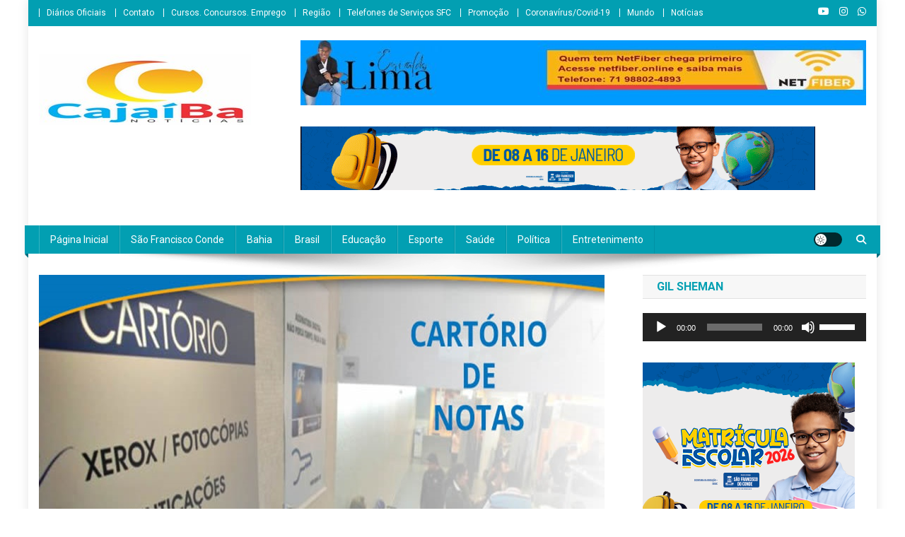

--- FILE ---
content_type: text/html; charset=UTF-8
request_url: https://cajaibanoticias.com.br/2022/06/01/camara-aprova-mp-que-cria-sistema-eletronico-de-registros-publicos/
body_size: 18723
content:
<!doctype html>
<html lang="pt-BR">
<head>
<meta charset="UTF-8">
<meta name="viewport" content="width=device-width, initial-scale=1">
<link rel="profile" href="http://gmpg.org/xfn/11">

<meta name='robots' content='index, follow, max-image-preview:large, max-snippet:-1, max-video-preview:-1' />

	<!-- This site is optimized with the Yoast SEO plugin v26.8 - https://yoast.com/product/yoast-seo-wordpress/ -->
	<title>CÂMARA APROVA MP QUE CRIA SISTEMA ELETRÔNICO DE REGISTROS PÚBLICOS - CajaíbaNotícias</title>
	<link rel="canonical" href="https://cajaibanoticias.com.br/2022/06/01/camara-aprova-mp-que-cria-sistema-eletronico-de-registros-publicos/" />
	<meta property="og:locale" content="pt_BR" />
	<meta property="og:type" content="article" />
	<meta property="og:title" content="CÂMARA APROVA MP QUE CRIA SISTEMA ELETRÔNICO DE REGISTROS PÚBLICOS - CajaíbaNotícias" />
	<meta property="og:description" content="A Câmara dos Deputados aprovou nesta terça-feira (31) a Medida Provisória 1085/21, que estabelece novas regras para o registro de títulos em cartórios, disciplinando um sistema eletrônico desses registros com conexão entre todos os ofícios do País. A MP será enviada à sanção presidencial. O Plenário aprovou todas as 15 emendas do Senado ao texto [&hellip;]" />
	<meta property="og:url" content="https://cajaibanoticias.com.br/2022/06/01/camara-aprova-mp-que-cria-sistema-eletronico-de-registros-publicos/" />
	<meta property="og:site_name" content="CajaíbaNotícias" />
	<meta property="article:published_time" content="2022-06-01T12:38:00+00:00" />
	<meta property="og:image" content="https://cajaibanoticias.com.br/wp-content/uploads/2022/06/CARTORIO.jpg" />
	<meta property="og:image:width" content="800" />
	<meta property="og:image:height" content="450" />
	<meta property="og:image:type" content="image/jpeg" />
	<meta name="author" content="Egivaldo LIMA" />
	<meta name="twitter:card" content="summary_large_image" />
	<meta name="twitter:label1" content="Escrito por" />
	<meta name="twitter:data1" content="Egivaldo LIMA" />
	<meta name="twitter:label2" content="Est. tempo de leitura" />
	<meta name="twitter:data2" content="6 minutos" />
	<script type="application/ld+json" class="yoast-schema-graph">{"@context":"https://schema.org","@graph":[{"@type":"Article","@id":"https://cajaibanoticias.com.br/2022/06/01/camara-aprova-mp-que-cria-sistema-eletronico-de-registros-publicos/#article","isPartOf":{"@id":"https://cajaibanoticias.com.br/2022/06/01/camara-aprova-mp-que-cria-sistema-eletronico-de-registros-publicos/"},"author":{"name":"Egivaldo LIMA","@id":"https://cajaibanoticias.com.br/#/schema/person/1e32ed59de3dc485f73918af03ea8a52"},"headline":"CÂMARA APROVA MP QUE CRIA SISTEMA ELETRÔNICO DE REGISTROS PÚBLICOS","datePublished":"2022-06-01T12:38:00+00:00","mainEntityOfPage":{"@id":"https://cajaibanoticias.com.br/2022/06/01/camara-aprova-mp-que-cria-sistema-eletronico-de-registros-publicos/"},"wordCount":1304,"commentCount":0,"publisher":{"@id":"https://cajaibanoticias.com.br/#organization"},"image":{"@id":"https://cajaibanoticias.com.br/2022/06/01/camara-aprova-mp-que-cria-sistema-eletronico-de-registros-publicos/#primaryimage"},"thumbnailUrl":"https://cajaibanoticias.com.br/wp-content/uploads/2022/06/CARTORIO.jpg","articleSection":["Brasil"],"inLanguage":"pt-BR","potentialAction":[{"@type":"CommentAction","name":"Comment","target":["https://cajaibanoticias.com.br/2022/06/01/camara-aprova-mp-que-cria-sistema-eletronico-de-registros-publicos/#respond"]}]},{"@type":"WebPage","@id":"https://cajaibanoticias.com.br/2022/06/01/camara-aprova-mp-que-cria-sistema-eletronico-de-registros-publicos/","url":"https://cajaibanoticias.com.br/2022/06/01/camara-aprova-mp-que-cria-sistema-eletronico-de-registros-publicos/","name":"CÂMARA APROVA MP QUE CRIA SISTEMA ELETRÔNICO DE REGISTROS PÚBLICOS - CajaíbaNotícias","isPartOf":{"@id":"https://cajaibanoticias.com.br/#website"},"primaryImageOfPage":{"@id":"https://cajaibanoticias.com.br/2022/06/01/camara-aprova-mp-que-cria-sistema-eletronico-de-registros-publicos/#primaryimage"},"image":{"@id":"https://cajaibanoticias.com.br/2022/06/01/camara-aprova-mp-que-cria-sistema-eletronico-de-registros-publicos/#primaryimage"},"thumbnailUrl":"https://cajaibanoticias.com.br/wp-content/uploads/2022/06/CARTORIO.jpg","datePublished":"2022-06-01T12:38:00+00:00","breadcrumb":{"@id":"https://cajaibanoticias.com.br/2022/06/01/camara-aprova-mp-que-cria-sistema-eletronico-de-registros-publicos/#breadcrumb"},"inLanguage":"pt-BR","potentialAction":[{"@type":"ReadAction","target":["https://cajaibanoticias.com.br/2022/06/01/camara-aprova-mp-que-cria-sistema-eletronico-de-registros-publicos/"]}]},{"@type":"ImageObject","inLanguage":"pt-BR","@id":"https://cajaibanoticias.com.br/2022/06/01/camara-aprova-mp-que-cria-sistema-eletronico-de-registros-publicos/#primaryimage","url":"https://cajaibanoticias.com.br/wp-content/uploads/2022/06/CARTORIO.jpg","contentUrl":"https://cajaibanoticias.com.br/wp-content/uploads/2022/06/CARTORIO.jpg","width":800,"height":450},{"@type":"BreadcrumbList","@id":"https://cajaibanoticias.com.br/2022/06/01/camara-aprova-mp-que-cria-sistema-eletronico-de-registros-publicos/#breadcrumb","itemListElement":[{"@type":"ListItem","position":1,"name":"Início","item":"https://cajaibanoticias.com.br/"},{"@type":"ListItem","position":2,"name":"CÂMARA APROVA MP QUE CRIA SISTEMA ELETRÔNICO DE REGISTROS PÚBLICOS"}]},{"@type":"WebSite","@id":"https://cajaibanoticias.com.br/#website","url":"https://cajaibanoticias.com.br/","name":"CajaíbaNotícias","description":"Informação é Poder___São Francisco do Conde/BA","publisher":{"@id":"https://cajaibanoticias.com.br/#organization"},"potentialAction":[{"@type":"SearchAction","target":{"@type":"EntryPoint","urlTemplate":"https://cajaibanoticias.com.br/?s={search_term_string}"},"query-input":{"@type":"PropertyValueSpecification","valueRequired":true,"valueName":"search_term_string"}}],"inLanguage":"pt-BR"},{"@type":"Organization","@id":"https://cajaibanoticias.com.br/#organization","name":"CajaíbaNotícias","url":"https://cajaibanoticias.com.br/","logo":{"@type":"ImageObject","inLanguage":"pt-BR","@id":"https://cajaibanoticias.com.br/#/schema/logo/image/","url":"https://cajaibanoticias.com.br/wp-content/uploads/2025/05/LOGO-NOVA-CABEC.jpg","contentUrl":"https://cajaibanoticias.com.br/wp-content/uploads/2025/05/LOGO-NOVA-CABEC.jpg","width":300,"height":100,"caption":"CajaíbaNotícias"},"image":{"@id":"https://cajaibanoticias.com.br/#/schema/logo/image/"}},{"@type":"Person","@id":"https://cajaibanoticias.com.br/#/schema/person/1e32ed59de3dc485f73918af03ea8a52","name":"Egivaldo LIMA","image":{"@type":"ImageObject","inLanguage":"pt-BR","@id":"https://cajaibanoticias.com.br/#/schema/person/image/","url":"https://secure.gravatar.com/avatar/e763052739673ffa43c8c35e6923739847812f732c750beca41dfaec7eb5731b?s=96&d=mm&r=g","contentUrl":"https://secure.gravatar.com/avatar/e763052739673ffa43c8c35e6923739847812f732c750beca41dfaec7eb5731b?s=96&d=mm&r=g","caption":"Egivaldo LIMA"},"url":"https://cajaibanoticias.com.br/author/egivaldo-lima/"}]}</script>
	<!-- / Yoast SEO plugin. -->


<link rel='dns-prefetch' href='//stats.wp.com' />
<link rel='dns-prefetch' href='//fonts.googleapis.com' />
<link rel="alternate" type="application/rss+xml" title="Feed para CajaíbaNotícias &raquo;" href="https://cajaibanoticias.com.br/feed/" />
<link rel="alternate" type="application/rss+xml" title="Feed de comentários para CajaíbaNotícias &raquo;" href="https://cajaibanoticias.com.br/comments/feed/" />
<link rel="alternate" type="application/rss+xml" title="Feed de comentários para CajaíbaNotícias &raquo; CÂMARA APROVA MP QUE CRIA SISTEMA ELETRÔNICO DE REGISTROS PÚBLICOS" href="https://cajaibanoticias.com.br/2022/06/01/camara-aprova-mp-que-cria-sistema-eletronico-de-registros-publicos/feed/" />
<link rel="alternate" title="oEmbed (JSON)" type="application/json+oembed" href="https://cajaibanoticias.com.br/wp-json/oembed/1.0/embed?url=https%3A%2F%2Fcajaibanoticias.com.br%2F2022%2F06%2F01%2Fcamara-aprova-mp-que-cria-sistema-eletronico-de-registros-publicos%2F" />
<link rel="alternate" title="oEmbed (XML)" type="text/xml+oembed" href="https://cajaibanoticias.com.br/wp-json/oembed/1.0/embed?url=https%3A%2F%2Fcajaibanoticias.com.br%2F2022%2F06%2F01%2Fcamara-aprova-mp-que-cria-sistema-eletronico-de-registros-publicos%2F&#038;format=xml" />
<style id='wp-img-auto-sizes-contain-inline-css' type='text/css'>
img:is([sizes=auto i],[sizes^="auto," i]){contain-intrinsic-size:3000px 1500px}
/*# sourceURL=wp-img-auto-sizes-contain-inline-css */
</style>
<style id='wp-emoji-styles-inline-css' type='text/css'>

	img.wp-smiley, img.emoji {
		display: inline !important;
		border: none !important;
		box-shadow: none !important;
		height: 1em !important;
		width: 1em !important;
		margin: 0 0.07em !important;
		vertical-align: -0.1em !important;
		background: none !important;
		padding: 0 !important;
	}
/*# sourceURL=wp-emoji-styles-inline-css */
</style>
<style id='wp-block-library-inline-css' type='text/css'>
:root{--wp-block-synced-color:#7a00df;--wp-block-synced-color--rgb:122,0,223;--wp-bound-block-color:var(--wp-block-synced-color);--wp-editor-canvas-background:#ddd;--wp-admin-theme-color:#007cba;--wp-admin-theme-color--rgb:0,124,186;--wp-admin-theme-color-darker-10:#006ba1;--wp-admin-theme-color-darker-10--rgb:0,107,160.5;--wp-admin-theme-color-darker-20:#005a87;--wp-admin-theme-color-darker-20--rgb:0,90,135;--wp-admin-border-width-focus:2px}@media (min-resolution:192dpi){:root{--wp-admin-border-width-focus:1.5px}}.wp-element-button{cursor:pointer}:root .has-very-light-gray-background-color{background-color:#eee}:root .has-very-dark-gray-background-color{background-color:#313131}:root .has-very-light-gray-color{color:#eee}:root .has-very-dark-gray-color{color:#313131}:root .has-vivid-green-cyan-to-vivid-cyan-blue-gradient-background{background:linear-gradient(135deg,#00d084,#0693e3)}:root .has-purple-crush-gradient-background{background:linear-gradient(135deg,#34e2e4,#4721fb 50%,#ab1dfe)}:root .has-hazy-dawn-gradient-background{background:linear-gradient(135deg,#faaca8,#dad0ec)}:root .has-subdued-olive-gradient-background{background:linear-gradient(135deg,#fafae1,#67a671)}:root .has-atomic-cream-gradient-background{background:linear-gradient(135deg,#fdd79a,#004a59)}:root .has-nightshade-gradient-background{background:linear-gradient(135deg,#330968,#31cdcf)}:root .has-midnight-gradient-background{background:linear-gradient(135deg,#020381,#2874fc)}:root{--wp--preset--font-size--normal:16px;--wp--preset--font-size--huge:42px}.has-regular-font-size{font-size:1em}.has-larger-font-size{font-size:2.625em}.has-normal-font-size{font-size:var(--wp--preset--font-size--normal)}.has-huge-font-size{font-size:var(--wp--preset--font-size--huge)}.has-text-align-center{text-align:center}.has-text-align-left{text-align:left}.has-text-align-right{text-align:right}.has-fit-text{white-space:nowrap!important}#end-resizable-editor-section{display:none}.aligncenter{clear:both}.items-justified-left{justify-content:flex-start}.items-justified-center{justify-content:center}.items-justified-right{justify-content:flex-end}.items-justified-space-between{justify-content:space-between}.screen-reader-text{border:0;clip-path:inset(50%);height:1px;margin:-1px;overflow:hidden;padding:0;position:absolute;width:1px;word-wrap:normal!important}.screen-reader-text:focus{background-color:#ddd;clip-path:none;color:#444;display:block;font-size:1em;height:auto;left:5px;line-height:normal;padding:15px 23px 14px;text-decoration:none;top:5px;width:auto;z-index:100000}html :where(.has-border-color){border-style:solid}html :where([style*=border-top-color]){border-top-style:solid}html :where([style*=border-right-color]){border-right-style:solid}html :where([style*=border-bottom-color]){border-bottom-style:solid}html :where([style*=border-left-color]){border-left-style:solid}html :where([style*=border-width]){border-style:solid}html :where([style*=border-top-width]){border-top-style:solid}html :where([style*=border-right-width]){border-right-style:solid}html :where([style*=border-bottom-width]){border-bottom-style:solid}html :where([style*=border-left-width]){border-left-style:solid}html :where(img[class*=wp-image-]){height:auto;max-width:100%}:where(figure){margin:0 0 1em}html :where(.is-position-sticky){--wp-admin--admin-bar--position-offset:var(--wp-admin--admin-bar--height,0px)}@media screen and (max-width:600px){html :where(.is-position-sticky){--wp-admin--admin-bar--position-offset:0px}}

/*# sourceURL=wp-block-library-inline-css */
</style><style id='global-styles-inline-css' type='text/css'>
:root{--wp--preset--aspect-ratio--square: 1;--wp--preset--aspect-ratio--4-3: 4/3;--wp--preset--aspect-ratio--3-4: 3/4;--wp--preset--aspect-ratio--3-2: 3/2;--wp--preset--aspect-ratio--2-3: 2/3;--wp--preset--aspect-ratio--16-9: 16/9;--wp--preset--aspect-ratio--9-16: 9/16;--wp--preset--color--black: #000000;--wp--preset--color--cyan-bluish-gray: #abb8c3;--wp--preset--color--white: #ffffff;--wp--preset--color--pale-pink: #f78da7;--wp--preset--color--vivid-red: #cf2e2e;--wp--preset--color--luminous-vivid-orange: #ff6900;--wp--preset--color--luminous-vivid-amber: #fcb900;--wp--preset--color--light-green-cyan: #7bdcb5;--wp--preset--color--vivid-green-cyan: #00d084;--wp--preset--color--pale-cyan-blue: #8ed1fc;--wp--preset--color--vivid-cyan-blue: #0693e3;--wp--preset--color--vivid-purple: #9b51e0;--wp--preset--gradient--vivid-cyan-blue-to-vivid-purple: linear-gradient(135deg,rgb(6,147,227) 0%,rgb(155,81,224) 100%);--wp--preset--gradient--light-green-cyan-to-vivid-green-cyan: linear-gradient(135deg,rgb(122,220,180) 0%,rgb(0,208,130) 100%);--wp--preset--gradient--luminous-vivid-amber-to-luminous-vivid-orange: linear-gradient(135deg,rgb(252,185,0) 0%,rgb(255,105,0) 100%);--wp--preset--gradient--luminous-vivid-orange-to-vivid-red: linear-gradient(135deg,rgb(255,105,0) 0%,rgb(207,46,46) 100%);--wp--preset--gradient--very-light-gray-to-cyan-bluish-gray: linear-gradient(135deg,rgb(238,238,238) 0%,rgb(169,184,195) 100%);--wp--preset--gradient--cool-to-warm-spectrum: linear-gradient(135deg,rgb(74,234,220) 0%,rgb(151,120,209) 20%,rgb(207,42,186) 40%,rgb(238,44,130) 60%,rgb(251,105,98) 80%,rgb(254,248,76) 100%);--wp--preset--gradient--blush-light-purple: linear-gradient(135deg,rgb(255,206,236) 0%,rgb(152,150,240) 100%);--wp--preset--gradient--blush-bordeaux: linear-gradient(135deg,rgb(254,205,165) 0%,rgb(254,45,45) 50%,rgb(107,0,62) 100%);--wp--preset--gradient--luminous-dusk: linear-gradient(135deg,rgb(255,203,112) 0%,rgb(199,81,192) 50%,rgb(65,88,208) 100%);--wp--preset--gradient--pale-ocean: linear-gradient(135deg,rgb(255,245,203) 0%,rgb(182,227,212) 50%,rgb(51,167,181) 100%);--wp--preset--gradient--electric-grass: linear-gradient(135deg,rgb(202,248,128) 0%,rgb(113,206,126) 100%);--wp--preset--gradient--midnight: linear-gradient(135deg,rgb(2,3,129) 0%,rgb(40,116,252) 100%);--wp--preset--font-size--small: 13px;--wp--preset--font-size--medium: 20px;--wp--preset--font-size--large: 36px;--wp--preset--font-size--x-large: 42px;--wp--preset--spacing--20: 0.44rem;--wp--preset--spacing--30: 0.67rem;--wp--preset--spacing--40: 1rem;--wp--preset--spacing--50: 1.5rem;--wp--preset--spacing--60: 2.25rem;--wp--preset--spacing--70: 3.38rem;--wp--preset--spacing--80: 5.06rem;--wp--preset--shadow--natural: 6px 6px 9px rgba(0, 0, 0, 0.2);--wp--preset--shadow--deep: 12px 12px 50px rgba(0, 0, 0, 0.4);--wp--preset--shadow--sharp: 6px 6px 0px rgba(0, 0, 0, 0.2);--wp--preset--shadow--outlined: 6px 6px 0px -3px rgb(255, 255, 255), 6px 6px rgb(0, 0, 0);--wp--preset--shadow--crisp: 6px 6px 0px rgb(0, 0, 0);}:where(.is-layout-flex){gap: 0.5em;}:where(.is-layout-grid){gap: 0.5em;}body .is-layout-flex{display: flex;}.is-layout-flex{flex-wrap: wrap;align-items: center;}.is-layout-flex > :is(*, div){margin: 0;}body .is-layout-grid{display: grid;}.is-layout-grid > :is(*, div){margin: 0;}:where(.wp-block-columns.is-layout-flex){gap: 2em;}:where(.wp-block-columns.is-layout-grid){gap: 2em;}:where(.wp-block-post-template.is-layout-flex){gap: 1.25em;}:where(.wp-block-post-template.is-layout-grid){gap: 1.25em;}.has-black-color{color: var(--wp--preset--color--black) !important;}.has-cyan-bluish-gray-color{color: var(--wp--preset--color--cyan-bluish-gray) !important;}.has-white-color{color: var(--wp--preset--color--white) !important;}.has-pale-pink-color{color: var(--wp--preset--color--pale-pink) !important;}.has-vivid-red-color{color: var(--wp--preset--color--vivid-red) !important;}.has-luminous-vivid-orange-color{color: var(--wp--preset--color--luminous-vivid-orange) !important;}.has-luminous-vivid-amber-color{color: var(--wp--preset--color--luminous-vivid-amber) !important;}.has-light-green-cyan-color{color: var(--wp--preset--color--light-green-cyan) !important;}.has-vivid-green-cyan-color{color: var(--wp--preset--color--vivid-green-cyan) !important;}.has-pale-cyan-blue-color{color: var(--wp--preset--color--pale-cyan-blue) !important;}.has-vivid-cyan-blue-color{color: var(--wp--preset--color--vivid-cyan-blue) !important;}.has-vivid-purple-color{color: var(--wp--preset--color--vivid-purple) !important;}.has-black-background-color{background-color: var(--wp--preset--color--black) !important;}.has-cyan-bluish-gray-background-color{background-color: var(--wp--preset--color--cyan-bluish-gray) !important;}.has-white-background-color{background-color: var(--wp--preset--color--white) !important;}.has-pale-pink-background-color{background-color: var(--wp--preset--color--pale-pink) !important;}.has-vivid-red-background-color{background-color: var(--wp--preset--color--vivid-red) !important;}.has-luminous-vivid-orange-background-color{background-color: var(--wp--preset--color--luminous-vivid-orange) !important;}.has-luminous-vivid-amber-background-color{background-color: var(--wp--preset--color--luminous-vivid-amber) !important;}.has-light-green-cyan-background-color{background-color: var(--wp--preset--color--light-green-cyan) !important;}.has-vivid-green-cyan-background-color{background-color: var(--wp--preset--color--vivid-green-cyan) !important;}.has-pale-cyan-blue-background-color{background-color: var(--wp--preset--color--pale-cyan-blue) !important;}.has-vivid-cyan-blue-background-color{background-color: var(--wp--preset--color--vivid-cyan-blue) !important;}.has-vivid-purple-background-color{background-color: var(--wp--preset--color--vivid-purple) !important;}.has-black-border-color{border-color: var(--wp--preset--color--black) !important;}.has-cyan-bluish-gray-border-color{border-color: var(--wp--preset--color--cyan-bluish-gray) !important;}.has-white-border-color{border-color: var(--wp--preset--color--white) !important;}.has-pale-pink-border-color{border-color: var(--wp--preset--color--pale-pink) !important;}.has-vivid-red-border-color{border-color: var(--wp--preset--color--vivid-red) !important;}.has-luminous-vivid-orange-border-color{border-color: var(--wp--preset--color--luminous-vivid-orange) !important;}.has-luminous-vivid-amber-border-color{border-color: var(--wp--preset--color--luminous-vivid-amber) !important;}.has-light-green-cyan-border-color{border-color: var(--wp--preset--color--light-green-cyan) !important;}.has-vivid-green-cyan-border-color{border-color: var(--wp--preset--color--vivid-green-cyan) !important;}.has-pale-cyan-blue-border-color{border-color: var(--wp--preset--color--pale-cyan-blue) !important;}.has-vivid-cyan-blue-border-color{border-color: var(--wp--preset--color--vivid-cyan-blue) !important;}.has-vivid-purple-border-color{border-color: var(--wp--preset--color--vivid-purple) !important;}.has-vivid-cyan-blue-to-vivid-purple-gradient-background{background: var(--wp--preset--gradient--vivid-cyan-blue-to-vivid-purple) !important;}.has-light-green-cyan-to-vivid-green-cyan-gradient-background{background: var(--wp--preset--gradient--light-green-cyan-to-vivid-green-cyan) !important;}.has-luminous-vivid-amber-to-luminous-vivid-orange-gradient-background{background: var(--wp--preset--gradient--luminous-vivid-amber-to-luminous-vivid-orange) !important;}.has-luminous-vivid-orange-to-vivid-red-gradient-background{background: var(--wp--preset--gradient--luminous-vivid-orange-to-vivid-red) !important;}.has-very-light-gray-to-cyan-bluish-gray-gradient-background{background: var(--wp--preset--gradient--very-light-gray-to-cyan-bluish-gray) !important;}.has-cool-to-warm-spectrum-gradient-background{background: var(--wp--preset--gradient--cool-to-warm-spectrum) !important;}.has-blush-light-purple-gradient-background{background: var(--wp--preset--gradient--blush-light-purple) !important;}.has-blush-bordeaux-gradient-background{background: var(--wp--preset--gradient--blush-bordeaux) !important;}.has-luminous-dusk-gradient-background{background: var(--wp--preset--gradient--luminous-dusk) !important;}.has-pale-ocean-gradient-background{background: var(--wp--preset--gradient--pale-ocean) !important;}.has-electric-grass-gradient-background{background: var(--wp--preset--gradient--electric-grass) !important;}.has-midnight-gradient-background{background: var(--wp--preset--gradient--midnight) !important;}.has-small-font-size{font-size: var(--wp--preset--font-size--small) !important;}.has-medium-font-size{font-size: var(--wp--preset--font-size--medium) !important;}.has-large-font-size{font-size: var(--wp--preset--font-size--large) !important;}.has-x-large-font-size{font-size: var(--wp--preset--font-size--x-large) !important;}
/*# sourceURL=global-styles-inline-css */
</style>

<style id='classic-theme-styles-inline-css' type='text/css'>
/*! This file is auto-generated */
.wp-block-button__link{color:#fff;background-color:#32373c;border-radius:9999px;box-shadow:none;text-decoration:none;padding:calc(.667em + 2px) calc(1.333em + 2px);font-size:1.125em}.wp-block-file__button{background:#32373c;color:#fff;text-decoration:none}
/*# sourceURL=/wp-includes/css/classic-themes.min.css */
</style>
<link rel='stylesheet' id='news-portal-fonts-css' href='https://fonts.googleapis.com/css?family=Roboto+Condensed%3A300italic%2C400italic%2C700italic%2C400%2C300%2C700%7CRoboto%3A300%2C400%2C400i%2C500%2C700%7CTitillium+Web%3A400%2C600%2C700%2C300&#038;subset=latin%2Clatin-ext' type='text/css' media='all' />
<link rel='stylesheet' id='news-portal-font-awesome-css' href='https://cajaibanoticias.com.br/wp-content/themes/news-portal/assets/library/font-awesome/css/all.min.css?ver=6.5.1' type='text/css' media='all' />
<link rel='stylesheet' id='lightslider-style-css' href='https://cajaibanoticias.com.br/wp-content/themes/news-portal/assets/library/lightslider/css/lightslider.min.css?ver=1.1.6' type='text/css' media='all' />
<link rel='stylesheet' id='news-portal-style-css' href='https://cajaibanoticias.com.br/wp-content/themes/news-portal/style.css?ver=1.5.11' type='text/css' media='all' />
<link rel='stylesheet' id='news-portal-dark-style-css' href='https://cajaibanoticias.com.br/wp-content/themes/news-portal/assets/css/np-dark.css?ver=1.5.11' type='text/css' media='all' />
<link rel='stylesheet' id='news-portal-preloader-style-css' href='https://cajaibanoticias.com.br/wp-content/themes/news-portal/assets/css/np-preloader.css?ver=1.5.11' type='text/css' media='all' />
<link rel='stylesheet' id='news-portal-responsive-style-css' href='https://cajaibanoticias.com.br/wp-content/themes/news-portal/assets/css/np-responsive.css?ver=1.5.11' type='text/css' media='all' />
<script type="text/javascript" src="https://cajaibanoticias.com.br/wp-includes/js/jquery/jquery.min.js?ver=3.7.1" id="jquery-core-js"></script>
<script type="text/javascript" src="https://cajaibanoticias.com.br/wp-includes/js/jquery/jquery-migrate.min.js?ver=3.4.1" id="jquery-migrate-js"></script>
<link rel="https://api.w.org/" href="https://cajaibanoticias.com.br/wp-json/" /><link rel="alternate" title="JSON" type="application/json" href="https://cajaibanoticias.com.br/wp-json/wp/v2/posts/13603" /><link rel="EditURI" type="application/rsd+xml" title="RSD" href="https://cajaibanoticias.com.br/xmlrpc.php?rsd" />
<link rel='shortlink' href='https://cajaibanoticias.com.br/?p=13603' />
	<style>img#wpstats{display:none}</style>
		<link rel="icon" href="https://cajaibanoticias.com.br/wp-content/uploads/2025/05/cropped-LOGO-NOVA-ICONE-1-32x32.jpg" sizes="32x32" />
<link rel="icon" href="https://cajaibanoticias.com.br/wp-content/uploads/2025/05/cropped-LOGO-NOVA-ICONE-1-192x192.jpg" sizes="192x192" />
<link rel="apple-touch-icon" href="https://cajaibanoticias.com.br/wp-content/uploads/2025/05/cropped-LOGO-NOVA-ICONE-1-180x180.jpg" />
<meta name="msapplication-TileImage" content="https://cajaibanoticias.com.br/wp-content/uploads/2025/05/cropped-LOGO-NOVA-ICONE-1-270x270.jpg" />
<!--News Portal CSS -->
<style type="text/css">
.category-button.np-cat-218 a{background:#00a9e0}.category-button.np-cat-218 a:hover{background:#0077ae}.np-block-title .np-cat-218{color:#00a9e0}.category-button.np-cat-17 a{background:#00a9e0}.category-button.np-cat-17 a:hover{background:#0077ae}.np-block-title .np-cat-17{color:#00a9e0}.category-button.np-cat-18 a{background:#00a9e0}.category-button.np-cat-18 a:hover{background:#0077ae}.np-block-title .np-cat-18{color:#00a9e0}.category-button.np-cat-57 a{background:#00a9e0}.category-button.np-cat-57 a:hover{background:#0077ae}.np-block-title .np-cat-57{color:#00a9e0}.category-button.np-cat-203 a{background:#00a9e0}.category-button.np-cat-203 a:hover{background:#0077ae}.np-block-title .np-cat-203{color:#00a9e0}.category-button.np-cat-23 a{background:#00a9e0}.category-button.np-cat-23 a:hover{background:#0077ae}.np-block-title .np-cat-23{color:#00a9e0}.category-button.np-cat-77 a{background:#00a9e0}.category-button.np-cat-77 a:hover{background:#0077ae}.np-block-title .np-cat-77{color:#00a9e0}.category-button.np-cat-25 a{background:#00a9e0}.category-button.np-cat-25 a:hover{background:#0077ae}.np-block-title .np-cat-25{color:#00a9e0}.category-button.np-cat-21 a{background:#00a9e0}.category-button.np-cat-21 a:hover{background:#0077ae}.np-block-title .np-cat-21{color:#00a9e0}.category-button.np-cat-20 a{background:#00a9e0}.category-button.np-cat-20 a:hover{background:#0077ae}.np-block-title .np-cat-20{color:#00a9e0}.category-button.np-cat-243 a{background:#00a9e0}.category-button.np-cat-243 a:hover{background:#0077ae}.np-block-title .np-cat-243{color:#00a9e0}.category-button.np-cat-19 a{background:#00a9e0}.category-button.np-cat-19 a:hover{background:#0077ae}.np-block-title .np-cat-19{color:#00a9e0}.category-button.np-cat-1 a{background:#00a9e0}.category-button.np-cat-1 a:hover{background:#0077ae}.np-block-title .np-cat-1{color:#00a9e0}.category-button.np-cat-15 a{background:#00a9e0}.category-button.np-cat-15 a:hover{background:#0077ae}.np-block-title .np-cat-15{color:#00a9e0}.category-button.np-cat-100 a{background:#00a9e0}.category-button.np-cat-100 a:hover{background:#0077ae}.np-block-title .np-cat-100{color:#00a9e0}.category-button.np-cat-78 a{background:#00a9e0}.category-button.np-cat-78 a:hover{background:#0077ae}.np-block-title .np-cat-78{color:#00a9e0}.category-button.np-cat-16 a{background:#00a9e0}.category-button.np-cat-16 a:hover{background:#0077ae}.np-block-title .np-cat-16{color:#00a9e0}.category-button.np-cat-22 a{background:#00a9e0}.category-button.np-cat-22 a:hover{background:#0077ae}.np-block-title .np-cat-22{color:#00a9e0}.navigation .nav-links a,.bttn,button,input[type='button'],input[type='reset'],input[type='submit'],.navigation .nav-links a:hover,.bttn:hover,button,input[type='button']:hover,input[type='reset']:hover,input[type='submit']:hover,.widget_search .search-submit,.edit-link .post-edit-link,.reply .comment-reply-link,.np-top-header-wrap,.np-header-menu-wrapper,#site-navigation ul.sub-menu,#site-navigation ul.children,.np-header-menu-wrapper::before,.np-header-menu-wrapper::after,.np-header-search-wrapper .search-form-main .search-submit,.news_portal_slider .lSAction > a:hover,.news_portal_default_tabbed ul.widget-tabs li,.np-full-width-title-nav-wrap .carousel-nav-action .carousel-controls:hover,.news_portal_social_media .social-link a,.np-archive-more .np-button:hover,.error404 .page-title,#np-scrollup,.news_portal_featured_slider .slider-posts .lSAction > a:hover,div.wpforms-container-full .wpforms-form input[type='submit'],div.wpforms-container-full .wpforms-form button[type='submit'],div.wpforms-container-full .wpforms-form .wpforms-page-button,div.wpforms-container-full .wpforms-form input[type='submit']:hover,div.wpforms-container-full .wpforms-form button[type='submit']:hover,div.wpforms-container-full .wpforms-form .wpforms-page-button:hover,.widget.widget_tag_cloud a:hover{background:#029FB2}
.home .np-home-icon a,.np-home-icon a:hover,#site-navigation ul li:hover > a,#site-navigation ul li.current-menu-item > a,#site-navigation ul li.current_page_item > a,#site-navigation ul li.current-menu-ancestor > a,#site-navigation ul li.focus > a,.news_portal_default_tabbed ul.widget-tabs li.ui-tabs-active,.news_portal_default_tabbed ul.widget-tabs li:hover,.menu-toggle:hover,.menu-toggle:focus{background:#006d80}
.np-header-menu-block-wrap::before,.np-header-menu-block-wrap::after{border-right-color:#006d80}
a,a:hover,a:focus,a:active,.widget a:hover,.widget a:hover::before,.widget li:hover::before,.entry-footer a:hover,.comment-author .fn .url:hover,#cancel-comment-reply-link,#cancel-comment-reply-link:before,.logged-in-as a,.np-slide-content-wrap .post-title a:hover,#top-footer .widget a:hover,#top-footer .widget a:hover:before,#top-footer .widget li:hover:before,.news_portal_featured_posts .np-single-post .np-post-content .np-post-title a:hover,.news_portal_fullwidth_posts .np-single-post .np-post-title a:hover,.news_portal_block_posts .layout3 .np-primary-block-wrap .np-single-post .np-post-title a:hover,.news_portal_featured_posts .layout2 .np-single-post-wrap .np-post-content .np-post-title a:hover,.np-block-title,.widget-title,.page-header .page-title,.np-related-title,.np-post-meta span:hover,.np-post-meta span a:hover,.news_portal_featured_posts .layout2 .np-single-post-wrap .np-post-content .np-post-meta span:hover,.news_portal_featured_posts .layout2 .np-single-post-wrap .np-post-content .np-post-meta span a:hover,.np-post-title.small-size a:hover,#footer-navigation ul li a:hover,.entry-title a:hover,.entry-meta span a:hover,.entry-meta span:hover,.np-post-meta span:hover,.np-post-meta span a:hover,.news_portal_featured_posts .np-single-post-wrap .np-post-content .np-post-meta span:hover,.news_portal_featured_posts .np-single-post-wrap .np-post-content .np-post-meta span a:hover,.news_portal_featured_slider .featured-posts .np-single-post .np-post-content .np-post-title a:hover,.news-portal-search-results-wrap .news-portal-search-article-item .news-portal-search-post-element .posted-on:hover a,.news-portal-search-results-wrap .news-portal-search-article-item .news-portal-search-post-element .posted-on:hover:before,.news-portal-search-results-wrap .news-portal-search-article-item .news-portal-search-post-element .news-portal-search-post-title a:hover,.np-block-title,.widget-title,.page-header .page-title,.np-related-title,.widget_block .wp-block-group__inner-container > h1,.widget_block .wp-block-group__inner-container > h2,.widget_block .wp-block-group__inner-container > h3,.widget_block .wp-block-group__inner-container > h4,.widget_block .wp-block-group__inner-container > h5,.widget_block .wp-block-group__inner-container > h6{color:#029FB2}
.site-mode--dark .news_portal_featured_posts .np-single-post-wrap .np-post-content .np-post-title a:hover,.site-mode--dark .np-post-title.large-size a:hover,.site-mode--dark .np-post-title.small-size a:hover,.site-mode--dark .news-ticker-title>a:hover,.site-mode--dark .np-archive-post-content-wrapper .entry-title a:hover,.site-mode--dark h1.entry-title:hover,.site-mode--dark .news_portal_block_posts .layout4 .np-post-title a:hover{color:#029FB2}
.navigation .nav-links a,.bttn,button,input[type='button'],input[type='reset'],input[type='submit'],.widget_search .search-submit,.np-archive-more .np-button:hover,.widget.widget_tag_cloud a:hover{border-color:#029FB2}
.comment-list .comment-body,.np-header-search-wrapper .search-form-main{border-top-color:#029FB2}
.np-header-search-wrapper .search-form-main:before{border-bottom-color:#029FB2}
@media (max-width:768px){#site-navigation,.main-small-navigation li.current-menu-item > .sub-toggle i{background:#029FB2 !important}}
.news-portal-wave .np-rect,.news-portal-three-bounce .np-child,.news-portal-folding-cube .np-cube:before{background-color:#029FB2}
.site-title,.site-description{position:absolute;clip:rect(1px,1px,1px,1px)}
</style><link rel='stylesheet' id='mediaelement-css' href='https://cajaibanoticias.com.br/wp-includes/js/mediaelement/mediaelementplayer-legacy.min.css?ver=4.2.17' type='text/css' media='all' />
<link rel='stylesheet' id='wp-mediaelement-css' href='https://cajaibanoticias.com.br/wp-includes/js/mediaelement/wp-mediaelement.min.css?ver=6.9' type='text/css' media='all' />
</head>

<body class="wp-singular post-template-default single single-post postid-13603 single-format-standard wp-custom-logo wp-theme-news-portal group-blog right-sidebar boxed_layout site-mode--light">


<div id="page" class="site">

	<a class="skip-link screen-reader-text" href="#content">Skip to content</a>

	<div class="np-top-header-wrap"><div class="mt-container">		<div class="np-top-left-section-wrapper">
			
							<nav id="top-navigation" class="top-navigation" role="navigation">
					<div class="menu-menu-de-cima-container"><ul id="top-menu" class="menu"><li id="menu-item-3739" class="menu-item menu-item-type-post_type menu-item-object-page menu-item-3739"><a href="https://cajaibanoticias.com.br/diarios-oficiais/">Diários Oficiais</a></li>
<li id="menu-item-940" class="menu-item menu-item-type-post_type menu-item-object-page menu-item-940"><a href="https://cajaibanoticias.com.br/contato/">Contato</a></li>
<li id="menu-item-1586" class="menu-item menu-item-type-taxonomy menu-item-object-category menu-item-1586"><a href="https://cajaibanoticias.com.br/category/cursos-e-concursos-emprego/">Cursos. Concursos. Emprego</a></li>
<li id="menu-item-2448" class="menu-item menu-item-type-taxonomy menu-item-object-category menu-item-2448"><a href="https://cajaibanoticias.com.br/category/regiao/">Região</a></li>
<li id="menu-item-9964" class="menu-item menu-item-type-post_type menu-item-object-page menu-item-9964"><a href="https://cajaibanoticias.com.br/telefones-de-servicos-sfc/">Telefones de Serviços SFC</a></li>
<li id="menu-item-3763" class="menu-item menu-item-type-taxonomy menu-item-object-category menu-item-3763"><a href="https://cajaibanoticias.com.br/category/promocao/">Promoção</a></li>
<li id="menu-item-7639" class="menu-item menu-item-type-taxonomy menu-item-object-category menu-item-7639"><a href="https://cajaibanoticias.com.br/category/boletim-covid/">Coronavírus/Covid-19</a></li>
<li id="menu-item-10437" class="menu-item menu-item-type-taxonomy menu-item-object-category menu-item-10437"><a href="https://cajaibanoticias.com.br/category/mundo/">Mundo</a></li>
<li id="menu-item-10438" class="menu-item menu-item-type-taxonomy menu-item-object-category menu-item-10438"><a href="https://cajaibanoticias.com.br/category/noticias/">Notícias</a></li>
</ul></div>				</nav><!-- #site-navigation -->
					</div><!-- .np-top-left-section-wrapper -->
		<div class="np-top-right-section-wrapper">
			<div class="mt-social-icons-wrapper"><span class="social-link"><a href="https://www.youtube.com/channel/UC_QgOFY0zHxTO215fzzqdAA" target="_blank"><i class="fab fa-youtube"></i></a></span><span class="social-link"><a href="https://www.instagram.com/egivaldolima/" target="_blank"><i class="fab fa-instagram"></i></a></span><span class="social-link"><a href="https://api.whatsapp.com/send?phone=5571992180083&#038;text=Oi.%20Aqui%20%C3%A9%20o%20Egivaldo%20Lima%2C%20assim%20que%20poss%C3%ADvel%20responderei%20sua%20mensagem.%20Obrigado." target="_blank"><i class="fab fa-whatsapp"></i></a></span></div><!-- .mt-social-icons-wrapper -->		</div><!-- .np-top-right-section-wrapper -->
</div><!-- .mt-container --></div><!-- .np-top-header-wrap --><header id="masthead" class="site-header" role="banner"><div class="np-logo-section-wrapper"><div class="mt-container">		<div class="site-branding">

			<a href="https://cajaibanoticias.com.br/" class="custom-logo-link" rel="home"><img width="300" height="100" src="https://cajaibanoticias.com.br/wp-content/uploads/2025/05/LOGO-NOVA-CABEC.jpg" class="custom-logo" alt="CajaíbaNotícias" decoding="async" /></a>
							<p class="site-title"><a href="https://cajaibanoticias.com.br/" rel="home">CajaíbaNotícias</a></p>
							<p class="site-description">Informação é Poder___São Francisco do Conde/BA</p>
						
		</div><!-- .site-branding -->
		<div class="np-header-ads-area">
			<section id="media_image-130" class="widget widget_media_image"><a href="https://www.instagram.com/netfiberonline/"><img width="800" height="92" src="https://cajaibanoticias.com.br/wp-content/uploads/2024/03/BANNER-CABECALHO-800x92.jpg" class="image wp-image-19812  attachment-800x92 size-800x92" alt="" style="max-width: 100%; height: auto;" decoding="async" fetchpriority="high" srcset="https://cajaibanoticias.com.br/wp-content/uploads/2024/03/BANNER-CABECALHO-800x92.jpg 800w, https://cajaibanoticias.com.br/wp-content/uploads/2024/03/BANNER-CABECALHO-300x35.jpg 300w, https://cajaibanoticias.com.br/wp-content/uploads/2024/03/BANNER-CABECALHO-768x89.jpg 768w, https://cajaibanoticias.com.br/wp-content/uploads/2024/03/BANNER-CABECALHO.jpg 1300w" sizes="(max-width: 800px) 100vw, 800px" /></a></section><section id="media_image-132" class="widget widget_media_image"><img width="728" height="90" src="https://cajaibanoticias.com.br/wp-content/uploads/2026/01/novo-SUPERBANNER_728x90.gif" class="image wp-image-23808  attachment-full size-full" alt="" style="max-width: 100%; height: auto;" decoding="async" /></section>		</div><!-- .np-header-ads-area -->
</div><!-- .mt-container --></div><!-- .np-logo-section-wrapper -->		<div id="np-menu-wrap" class="np-header-menu-wrapper">
			<div class="np-header-menu-block-wrap">
				<div class="mt-container">
										<div class="mt-header-menu-wrap">
						<a href="javascript:void(0)" class="menu-toggle hide"><i class="fa fa-navicon"> </i> </a>
						<nav id="site-navigation" class="main-navigation" role="navigation">
							<div class="menu-menu-principal-container"><ul id="primary-menu" class="menu"><li id="menu-item-887" class="menu-item menu-item-type-post_type menu-item-object-page menu-item-home menu-item-887"><a href="https://cajaibanoticias.com.br/">Página Inicial</a></li>
<li id="menu-item-220" class="menu-item menu-item-type-taxonomy menu-item-object-category menu-item-220"><a href="https://cajaibanoticias.com.br/category/sao-francisco-conde/">São Francisco Conde</a></li>
<li id="menu-item-212" class="menu-item menu-item-type-taxonomy menu-item-object-category menu-item-212"><a href="https://cajaibanoticias.com.br/category/bahia/">Bahia</a></li>
<li id="menu-item-213" class="menu-item menu-item-type-taxonomy menu-item-object-category current-post-ancestor current-menu-parent current-post-parent menu-item-213"><a href="https://cajaibanoticias.com.br/category/brasil/">Brasil</a></li>
<li id="menu-item-218" class="menu-item menu-item-type-taxonomy menu-item-object-category menu-item-218"><a href="https://cajaibanoticias.com.br/category/educacao/">Educação</a></li>
<li id="menu-item-216" class="menu-item menu-item-type-taxonomy menu-item-object-category menu-item-216"><a href="https://cajaibanoticias.com.br/category/esporte/">Esporte</a></li>
<li id="menu-item-221" class="menu-item menu-item-type-taxonomy menu-item-object-category menu-item-221"><a href="https://cajaibanoticias.com.br/category/saude/">Saúde</a></li>
<li id="menu-item-219" class="menu-item menu-item-type-taxonomy menu-item-object-category menu-item-219"><a href="https://cajaibanoticias.com.br/category/politica/">Política</a></li>
<li id="menu-item-215" class="menu-item menu-item-type-taxonomy menu-item-object-category menu-item-215"><a href="https://cajaibanoticias.com.br/category/entretenimento/">Entretenimento</a></li>
</ul></div>						</nav><!-- #site-navigation -->
					</div><!-- .mt-header-menu-wrap -->
					<div class="np-icon-elements-wrapper">
						        <div id="np-site-mode-wrap" class="np-icon-elements">
            <a id="mode-switcher" class="light-mode" data-site-mode="light-mode" href="#">
                <span class="site-mode-icon">site mode button</span>
            </a>
        </div><!-- #np-site-mode-wrap -->
							<div class="np-header-search-wrapper">                    
				                <span class="search-main"><a href="javascript:void(0)"><i class="fa fa-search"></i></a></span>
				                <div class="search-form-main np-clearfix">
					                <form role="search" method="get" class="search-form" action="https://cajaibanoticias.com.br/">
				<label>
					<span class="screen-reader-text">Pesquisar por:</span>
					<input type="search" class="search-field" placeholder="Pesquisar &hellip;" value="" name="s" />
				</label>
				<input type="submit" class="search-submit" value="Pesquisar" />
			</form>					            </div>
							</div><!-- .np-header-search-wrapper -->
											</div> <!-- .np-icon-elements-wrapper -->
				</div>
			</div>
		</div><!-- .np-header-menu-wrapper -->
</header><!-- .site-header -->
	<div id="content" class="site-content">
		<div class="mt-container">
<div class="mt-single-content-wrapper">

	<div id="primary" class="content-area">
		<main id="main" class="site-main" role="main">

		
<article id="post-13603" class="post-13603 post type-post status-publish format-standard has-post-thumbnail hentry category-brasil">

	<div class="np-article-thumb">
		<img width="800" height="450" src="https://cajaibanoticias.com.br/wp-content/uploads/2022/06/CARTORIO.jpg" class="attachment-full size-full wp-post-image" alt="" decoding="async" srcset="https://cajaibanoticias.com.br/wp-content/uploads/2022/06/CARTORIO.jpg 800w, https://cajaibanoticias.com.br/wp-content/uploads/2022/06/CARTORIO-300x169.jpg 300w, https://cajaibanoticias.com.br/wp-content/uploads/2022/06/CARTORIO-768x432.jpg 768w" sizes="(max-width: 800px) 100vw, 800px" />	</div><!-- .np-article-thumb -->

	<header class="entry-header">
		<h1 class="entry-title">CÂMARA APROVA MP QUE CRIA SISTEMA ELETRÔNICO DE REGISTROS PÚBLICOS</h1>		<div class="post-cats-list">
							<span class="category-button np-cat-18"><a href="https://cajaibanoticias.com.br/category/brasil/">Brasil</a></span>
					</div>
		<div class="entry-meta">
			<span class="posted-on"><a href="https://cajaibanoticias.com.br/2022/06/01/camara-aprova-mp-que-cria-sistema-eletronico-de-registros-publicos/" rel="bookmark"><time class="entry-date published updated" datetime="2022-06-01T09:38:00-03:00">01/06/2022</time></a></span><span class="byline"><span class="author vcard"><a class="url fn n" href="https://cajaibanoticias.com.br/author/egivaldo-lima/">Egivaldo LIMA</a></span></span><span class="comments-link"><a href="https://cajaibanoticias.com.br/2022/06/01/camara-aprova-mp-que-cria-sistema-eletronico-de-registros-publicos/#respond">Leave a Comment<span class="screen-reader-text"> on CÂMARA APROVA MP QUE CRIA SISTEMA ELETRÔNICO DE REGISTROS PÚBLICOS</span></a></span>		</div><!-- .entry-meta -->
	</header><!-- .entry-header -->

	<div class="entry-content">
		<p>A Câmara dos Deputados aprovou nesta terça-feira (31) a Medida Provisória 1085/21, que estabelece novas regras para o registro de títulos em cartórios, disciplinando um sistema eletrônico desses registros com conexão entre todos os ofícios do País. A MP será enviada à sanção presidencial.</p>
<p>O Plenário aprovou todas as 15 emendas do Senado ao texto do relator, deputado <a href="https://www.camara.leg.br/deputados/204436">Isnaldo Bulhões Jr. (MDB-AL)</a>, incluindo várias mudanças na legislação sobre registro de imóveis e registro civil.</p>
<div id="image-container-881907" class="image-container" data-midia="881907">
<div class="midia-creditos">
<p>O sistema centralizado estava previsto desde 2009 na <a class="linkLegislacao" href="https://www2.camara.gov.br/legin/fed/lei/2009/lei-11977-7-julho-2009-589206-norma-pl.html">Lei 11.977/09</a> e permitirá a prática de atos e negócios jurídicos com o envio de documentos, títulos e certidões em formato eletrônico, inclusive de forma centralizada.</p>
<p>É o chamado Sistema Eletrônico dos Registros Públicos (Serp), que conectará as bases de dados de todos os tipos de cartórios e será implantado e gerenciado pelos oficiais de registros públicos de todo o País por meio de uma entidade civil de direito privado sem fins lucrativos. Essa entidade seguirá regulamentação da corregedoria do Conselho Nacional de Justiça (CNJ), órgão ao qual a Constituição atribuiu a competência para regular os serviços cartoriais.</p>
<p>O Serp deve ser implantado até 31 de janeiro de 2023 e ser capaz de fornecer informações, de maneira segura, sobre garantias de origem legal, convencional ou processual; contratos de arrendamento mercantil financeiro e cessões convencionais de crédito.</p>
<p>A partir dessa data, os oficiais de registro estarão dispensados de imprimir certidões (civil ou de títulos), que deverão ser fornecidas eletronicamente e com uso de tecnologia para o próprio usuário imprimi-la. Deverá ainda contar com identificação segura de autenticidade, conforme critérios do CNJ.</p>
<p><strong>Assinatura eletrônica<br />
</strong>Para ampliar o acesso dos interessados aos serviços digitais, a MP permite o uso de uma assinatura eletrônica avançada, conforme previsto na Lei 14.063/20. Esse tipo de assinatura usa procedimentos de confirmação do usuário e da integridade de documentos em formato eletrônico diferentes da chave pública ICP-Brasil, sistema pelo qual entidades particulares credenciadas cobram para emitir certificados digitais.</p>
<p>O CNJ poderá regulamentar situações de uso da assinatura avançada nas transações com imóveis.</p>
<p><strong>Identificação</strong><br />
Desde que pactuado previamente entre os cartórios e órgãos públicos, estes últimos poderão conceder, para tabeliães e oficiais de registros públicos, acesso às bases de dados de identificação civil, inclusive de identificação biométrica, e às bases cadastrais da União, inclusive do CPF, e da Justiça Eleitoral.</p>
<p>O uso deverá ser para verificar a identidade dos usuários dos serviços de registros. A todo caso devem ser seguidas as regras da Lei Geral de Proteção de Dados Pessoais (LGPD) e da Lei de Identificação Civil Nacional (ICN).</p>
<p><strong>Serviços</strong><br />
Entre os objetivos do Serp listados pela MP estão viabilizar:</p>
<p>&#8211; o registro público eletrônico dos atos e negócios jurídicos;</p>
<p>&#8211; o atendimento remoto aos usuários de todas as serventias dos registros públicos por meio da internet;</p>
<p>&#8211; a recepção e o envio de documentos e títulos, a expedição de certidões e a prestação de informações em formato eletrônico;</p>
<p>&#8211; a visualização eletrônica dos atos transcritos, registrados ou averbados nos cartórios;</p>
<p>&#8211; o intercâmbio de documentos eletrônicos e de informações entre os cartórios e os entes públicos e os usuários em geral;</p>
<p>&#8211; a consulta às indisponibilidades de bens decretadas pelo Poder Judiciário ou por entes públicos;</p>
<p>&#8211; a consulta às restrições e gravames sobre bens móveis e imóveis; e</p>
<p>&#8211; a consulta a títulos de dívida protestados.</p>
<p>O sistema deverá permitir ainda a troca de informações com o Sistema Integrado de Recuperação de Ativos (Sira), criado pela Lei 14.195/21 a fim de facilitar a busca centralizada e a indicação para arresto de bens de devedores em locais distintos de seu endereço.</p>
<p><strong>Reconhecimento de firma</strong><br />
A partir de janeiro de 2024, será dispensado o reconhecimento de firma para o registro de títulos e documentos, cabendo exclusivamente ao apresentante a responsabilidade pela autenticidade das assinaturas constantes em documento particular.</p>
<p>Isso envolve diversos tipos de títulos, como os contratos de compra e venda em prestações; quitações, recibos e contratos de compra e venda de automóveis; instrumentos de cessão de direitos e de créditos e outros.</p>
<p>Entretanto, o documento de quitação constante do título registrado, quando apresentado em meio físico, deverá conter o reconhecimento de firma do credor.</p>
<p><strong>Padrões tecnológicos</strong><br />
A corregedoria do CNJ deverá disciplinar vários aspectos do novo sistema, como o cronograma de implantação; a integração com o Sistema de Registro Eletrônico de Imóveis (SREI) e com a Central Nacional de Registro de Títulos e Documentos; e os padrões tecnológicos de escrituração, indexação, publicidade, segurança e comprovação da autoria e da integridade de documentos em formato eletrônico.</p>
<p>Para assegurar a ordem de prioridade das garantias constituídas sobre bens móveis e imóveis nos registros públicos, o órgão do CNJ também definirá a forma de certificação eletrônica da data e da hora do protocolo dos títulos registrados.</p>
<p>Outro tópico é quanto ao extrato eletrônico a ser usado como documento suficiente para registro, definindo para quais atos isso será possível.</p>
<p><strong>Extratos eletrônicos</strong><br />
Em relação às situações definidas pelo CNJ, os cartórios poderão aceitar, por meio do Serp, extratos eletrônicos para registro ou averbação de fatos, atos e negócios jurídicos.</p>
<p>O cartório qualificará o título pelos elementos, cláusulas e condições constantes do extrato, fornecendo ao requerente as informações relativas à certificação do registro em formato eletrônico.</p>
<p>A pedido do requerente, poderá haver o arquivamento da íntegra do contrato que deu origem ao extrato eletrônico relativo a bens móveis. Para bens imóveis, o extrato deve ser acompanhado obrigatoriamente por cópia simples da íntegra do contrato.</p>
<p>Para o registro ou averbação nas matrículas de imóveis por meio de extratos eletrônicos, a MP dispensa a atualização prévia da matrícula quanto aos dados do imóvel (dados objetivos) e dos titulares (dados subjetivos), exceto os indispensáveis para comprovar o enquadramento correto do imóvel e das partes nos dados constantes do título apresentado.</p>
<p>No entanto, o texto proíbe a criação de nova unidade imobiliária por fusão ou desmembramento sem atualização desses dados.</p>
<p>Casos de pacto antenupcial poderão usar o extrato eletrônico se dele constarem os dados de registro do imóvel e o regime de bens do casal, dispensada a apresentação da escritura e exigida a informação sobre a existência ou não de cláusulas especiais.</p>
<p>A corregedoria poderá definir os tipos de documento que serão prioritariamente substituídos pelo extrato eletrônico em atos e negócios jurídicos com bens móveis.</p>
<p><strong>Fundo</strong><br />
A MP cria o Fundo para a Implementação e Custeio do Sistema Eletrônico dos Registros Públicos (FICS), que contará com contribuições dos oficiais dos registros públicos, segundo o regulamento da corregedoria do CNJ.</p>
<p>Entretanto, se os oficiais dos registros públicos desenvolverem e utilizarem sistemas e plataformas interoperáveis, ficam dispensados de contribuir com o fundo.</p>
<div id="video-container-881991" class="embed-responsive embed-responsive-16by9" data-youtube-id="oQAVaD32YIs">
<div class="midia-creditos"></div>
<p><iframe src="https://www.youtube.com/embed/oQAVaD32YIs" width="100%" frameborder="0" data-youtube-id="oQAVaD32YIs" data-mce-fragment="1"></iframe></p>
<div id="midia-legenda" class="midia-legenda"></div>
</div>
<p>&nbsp;</p>
<p>Fonte: Agência Câmara de Notícias</p>
</div>
</div>
<p>&nbsp;</p>
	</div><!-- .entry-content -->

	<footer class="entry-footer">
			</footer><!-- .entry-footer -->
	
</article><!-- #post-13603 -->
	<nav class="navigation post-navigation" aria-label="Posts">
		<h2 class="screen-reader-text">Navegação de Post</h2>
		<div class="nav-links"><div class="nav-previous"><a href="https://cajaibanoticias.com.br/2022/06/01/prefeitura-abre-inscricao-para-ambulantes-que-vao-trabalhar-na-festa-de-sao-joao/" rel="prev">PREFEITURA ABRE INSCRIÇÃO PARA AMBULANTES QUE VÃO TRABALHAR NA FESTA DE SÃO JOÃO</a></div><div class="nav-next"><a href="https://cajaibanoticias.com.br/2022/06/02/novo-modelo-da-cnh-comeca-a-ser-emitida-no-brasil/" rel="next">NOVO MODELO DA CNH COMEÇA A SER EMITIDO NO BRASIL</a></div></div>
	</nav><div class="np-related-section-wrapper"><h2 class="np-related-title np-clearfix">Notícias Relacionadas</h2><div class="np-related-posts-wrap np-clearfix">				<div class="np-single-post np-clearfix">
					<div class="np-post-thumb">
						<a href="https://cajaibanoticias.com.br/2018/03/15/ex-funcionario-e-condenado-a-pagar-r-750-mil-para-empresa/">
							<img width="305" height="207" src="https://cajaibanoticias.com.br/wp-content/uploads/2018/03/sentença-305x207.jpg" class="attachment-news-portal-block-medium size-news-portal-block-medium wp-post-image" alt="" decoding="async" loading="lazy" srcset="https://cajaibanoticias.com.br/wp-content/uploads/2018/03/sentença-305x207.jpg 305w, https://cajaibanoticias.com.br/wp-content/uploads/2018/03/sentença-622x420.jpg 622w" sizes="auto, (max-width: 305px) 100vw, 305px" />						</a>
					</div><!-- .np-post-thumb -->
					<div class="np-post-content">
						<h3 class="np-post-title small-size"><a href="https://cajaibanoticias.com.br/2018/03/15/ex-funcionario-e-condenado-a-pagar-r-750-mil-para-empresa/">EX-FUNCIONÁRIO É CONDENADO A PAGAR R$ 750 MIL PARA EMPRESA</a></h3>
						<div class="np-post-meta">
							<span class="posted-on"><a href="https://cajaibanoticias.com.br/2018/03/15/ex-funcionario-e-condenado-a-pagar-r-750-mil-para-empresa/" rel="bookmark"><time class="entry-date published updated" datetime="2018-03-15T08:24:01-03:00">15/03/2018</time></a></span><span class="byline"><span class="author vcard"><a class="url fn n" href="https://cajaibanoticias.com.br/author/egivaldo-lima/">Egivaldo LIMA</a></span></span>						</div>
					</div><!-- .np-post-content -->
				</div><!-- .np-single-post -->
					<div class="np-single-post np-clearfix">
					<div class="np-post-thumb">
						<a href="https://cajaibanoticias.com.br/2021/04/28/sao-fco-do-conde-e-outras-cidades-baianas-ainda-nao-fizeram-repasse-de-verba-do-auxilio-cultural/">
							<img width="305" height="207" src="https://cajaibanoticias.com.br/wp-content/uploads/2021/04/download-16-305x207.jpg" class="attachment-news-portal-block-medium size-news-portal-block-medium wp-post-image" alt="" decoding="async" loading="lazy" srcset="https://cajaibanoticias.com.br/wp-content/uploads/2021/04/download-16-305x207.jpg 305w, https://cajaibanoticias.com.br/wp-content/uploads/2021/04/download-16-622x420.jpg 622w" sizes="auto, (max-width: 305px) 100vw, 305px" />						</a>
					</div><!-- .np-post-thumb -->
					<div class="np-post-content">
						<h3 class="np-post-title small-size"><a href="https://cajaibanoticias.com.br/2021/04/28/sao-fco-do-conde-e-outras-cidades-baianas-ainda-nao-fizeram-repasse-de-verba-do-auxilio-cultural/">SÃO FCO DO CONDE E OUTRAS CIDADES BAIANAS AINDA NÃO FIZERAM REPASSE DE VERBA DO AUXÍLIO CULTURAL</a></h3>
						<div class="np-post-meta">
							<span class="posted-on"><a href="https://cajaibanoticias.com.br/2021/04/28/sao-fco-do-conde-e-outras-cidades-baianas-ainda-nao-fizeram-repasse-de-verba-do-auxilio-cultural/" rel="bookmark"><time class="entry-date published" datetime="2021-04-28T23:44:20-03:00">28/04/2021</time><time class="updated" datetime="2021-04-29T08:58:49-03:00">29/04/2021</time></a></span><span class="byline"><span class="author vcard"><a class="url fn n" href="https://cajaibanoticias.com.br/author/egivaldo-lima/">Egivaldo LIMA</a></span></span>						</div>
					</div><!-- .np-post-content -->
				</div><!-- .np-single-post -->
					<div class="np-single-post np-clearfix">
					<div class="np-post-thumb">
						<a href="https://cajaibanoticias.com.br/2025/09/07/sete-de-setembro/">
							<img width="305" height="207" src="https://cajaibanoticias.com.br/wp-content/uploads/2025/09/Bandeira-305x207.jpg" class="attachment-news-portal-block-medium size-news-portal-block-medium wp-post-image" alt="" decoding="async" loading="lazy" srcset="https://cajaibanoticias.com.br/wp-content/uploads/2025/09/Bandeira-305x207.jpg 305w, https://cajaibanoticias.com.br/wp-content/uploads/2025/09/Bandeira-622x420.jpg 622w" sizes="auto, (max-width: 305px) 100vw, 305px" />						</a>
					</div><!-- .np-post-thumb -->
					<div class="np-post-content">
						<h3 class="np-post-title small-size"><a href="https://cajaibanoticias.com.br/2025/09/07/sete-de-setembro/">SETE DE SETEMBRO</a></h3>
						<div class="np-post-meta">
							<span class="posted-on"><a href="https://cajaibanoticias.com.br/2025/09/07/sete-de-setembro/" rel="bookmark"><time class="entry-date published" datetime="2025-09-07T08:48:12-03:00">07/09/2025</time><time class="updated" datetime="2025-09-07T08:48:21-03:00">07/09/2025</time></a></span><span class="byline"><span class="author vcard"><a class="url fn n" href="https://cajaibanoticias.com.br/author/egivaldo-lima/">Egivaldo LIMA</a></span></span>						</div>
					</div><!-- .np-post-content -->
				</div><!-- .np-single-post -->
	</div><!-- .np-related-posts-wrap --></div><!-- .np-related-section-wrapper -->
<div id="comments" class="comments-area">

		<div id="respond" class="comment-respond">
		<h3 id="reply-title" class="comment-reply-title">Deixe um comentário <small><a rel="nofollow" id="cancel-comment-reply-link" href="/2022/06/01/camara-aprova-mp-que-cria-sistema-eletronico-de-registros-publicos/#respond" style="display:none;">Cancelar resposta</a></small></h3><form action="https://cajaibanoticias.com.br/wp-comments-post.php" method="post" id="commentform" class="comment-form"><p class="comment-notes"><span id="email-notes">O seu endereço de e-mail não será publicado.</span> <span class="required-field-message">Campos obrigatórios são marcados com <span class="required">*</span></span></p><p class="comment-form-comment"><label for="comment">Comentário <span class="required">*</span></label> <textarea id="comment" name="comment" cols="45" rows="8" maxlength="65525" required></textarea></p><p class="comment-form-author"><label for="author">Nome <span class="required">*</span></label> <input id="author" name="author" type="text" value="" size="30" maxlength="245" autocomplete="name" required /></p>
<p class="comment-form-email"><label for="email">E-mail <span class="required">*</span></label> <input id="email" name="email" type="email" value="" size="30" maxlength="100" aria-describedby="email-notes" autocomplete="email" required /></p>
<p class="comment-form-url"><label for="url">Site</label> <input id="url" name="url" type="url" value="" size="30" maxlength="200" autocomplete="url" /></p>
<p class="form-submit"><input name="submit" type="submit" id="submit" class="submit" value="Publicar comentário" /> <input type='hidden' name='comment_post_ID' value='13603' id='comment_post_ID' />
<input type='hidden' name='comment_parent' id='comment_parent' value='0' />
</p></form>	</div><!-- #respond -->
	
</div><!-- #comments -->

		</main><!-- #main -->
	</div><!-- #primary -->

	
<aside id="secondary" class="widget-area" role="complementary">
	<section id="media_audio-2" class="widget widget_media_audio"><h4 class="widget-title">gil sheman</h4><audio class="wp-audio-shortcode" id="audio-13603-1" preload="none" style="width: 100%;" controls="controls"><source type="audio/mpeg" src="https://cajaibanoticias.com.br/wp-content/uploads/2018/08/Gil-Sherman-Duvida.mp3?_=1" /><source type="audio/mpeg" src="http://cajaibanoticias.com.br/wp-content/uploads/2018/08/Gil-Sherman-Duvida.mp3?_=1" /><a href="https://cajaibanoticias.com.br/wp-content/uploads/2018/08/Gil-Sherman-Duvida.mp3">https://cajaibanoticias.com.br/wp-content/uploads/2018/08/Gil-Sherman-Duvida.mp3</a></audio></section><section id="media_image-131" class="widget widget_media_image"><img width="300" height="250" src="https://cajaibanoticias.com.br/wp-content/uploads/2026/01/novo1BANNER_300X250.png" class="image wp-image-23809  attachment-full size-full" alt="" style="max-width: 100%; height: auto;" decoding="async" loading="lazy" /></section><section id="media_image-104" class="widget widget_media_image"><img width="360" height="360" src="https://cajaibanoticias.com.br/wp-content/uploads/2025/05/cropped-LOGO-NOVA-ICONE-1-400x400.jpg" class="image wp-image-22263  attachment-360x360 size-360x360" alt="" style="max-width: 100%; height: auto;" decoding="async" loading="lazy" srcset="https://cajaibanoticias.com.br/wp-content/uploads/2025/05/cropped-LOGO-NOVA-ICONE-1-400x400.jpg 400w, https://cajaibanoticias.com.br/wp-content/uploads/2025/05/cropped-LOGO-NOVA-ICONE-1-300x300.jpg 300w, https://cajaibanoticias.com.br/wp-content/uploads/2025/05/cropped-LOGO-NOVA-ICONE-1-270x270.jpg 270w, https://cajaibanoticias.com.br/wp-content/uploads/2025/05/cropped-LOGO-NOVA-ICONE-1-192x192.jpg 192w, https://cajaibanoticias.com.br/wp-content/uploads/2025/05/cropped-LOGO-NOVA-ICONE-1-180x180.jpg 180w, https://cajaibanoticias.com.br/wp-content/uploads/2025/05/cropped-LOGO-NOVA-ICONE-1-32x32.jpg 32w, https://cajaibanoticias.com.br/wp-content/uploads/2025/05/cropped-LOGO-NOVA-ICONE-1.jpg 512w" sizes="auto, (max-width: 360px) 100vw, 360px" /></section><section id="custom_html-7" class="widget_text widget widget_custom_html"><div class="textwidget custom-html-widget"><iframe width="560" height="315" src="https://www.youtube.com/embed/NSbvT0UiLWw" frameborder="0" allow="accelerometer; autoplay; clipboard-write; encrypted-media; gyroscope; picture-in-picture" allowfullscreen></iframe></div></section></aside><!-- #secondary -->

</div><!-- .mt-single-content-wrapper -->


		</div><!-- .mt-container -->
	</div><!-- #content -->

	<footer id="colophon" class="site-footer" role="contentinfo">
<div id="top-footer" class="footer-widgets-wrapper footer_column_two np-clearfix">
    <div class="mt-container">
        <div class="footer-widgets-area np-clearfix">
            <div class="np-footer-widget-wrapper np-column-wrapper np-clearfix">
                <div class="np-footer-widget wow fadeInLeft" data-wow-duration="0.5s">
                    <section id="media_image-123" class="widget widget_media_image"><a href="https://www.instagram.com/cajaibanoticias/"><img width="640" height="74" src="https://cajaibanoticias.com.br/wp-content/uploads/2024/03/BANNER-CABECALHO-800x92.jpg" class="image wp-image-19812  attachment-large size-large" alt="" style="max-width: 100%; height: auto;" decoding="async" loading="lazy" srcset="https://cajaibanoticias.com.br/wp-content/uploads/2024/03/BANNER-CABECALHO-800x92.jpg 800w, https://cajaibanoticias.com.br/wp-content/uploads/2024/03/BANNER-CABECALHO-300x35.jpg 300w, https://cajaibanoticias.com.br/wp-content/uploads/2024/03/BANNER-CABECALHO-768x89.jpg 768w, https://cajaibanoticias.com.br/wp-content/uploads/2024/03/BANNER-CABECALHO.jpg 1300w" sizes="auto, (max-width: 640px) 100vw, 640px" /></a></section>                </div>
                                <div class="np-footer-widget wow fadeInLeft" data-woww-duration="1s">
                    <section id="custom_html-11" class="widget_text widget widget_custom_html"><div class="textwidget custom-html-widget"><div id="cont_b50c914fd26760b1f4cdb3870987b659"><script type="text/javascript" async src="https://www.tempo.com/wid_loader/b50c914fd26760b1f4cdb3870987b659"></script></div></div></section>                </div>
                                                            </div><!-- .np-footer-widget-wrapper -->
        </div><!-- .footer-widgets-area -->
    </div><!-- .mt-container -->
</div><!-- .footer-widgets-wrapper --><div class="bottom-footer np-clearfix"><div class="mt-container">		<div class="site-info">
			<span class="np-copyright-text">
							</span>
			<span class="sep"> | </span>
			Theme: News Portal by <a href="https://mysterythemes.com/" rel="nofollow" target="_blank">Mystery Themes</a>.		</div><!-- .site-info -->
		<nav id="footer-navigation" class="footer-navigation" role="navigation">
					</nav><!-- #site-navigation -->
</div><!-- .mt-container --></div> <!-- bottom-footer --></footer><!-- #colophon --><div id="np-scrollup" class="animated arrow-hide"><i class="fa fa-chevron-up"></i></div></div><!-- #page -->

<script type="speculationrules">
{"prefetch":[{"source":"document","where":{"and":[{"href_matches":"/*"},{"not":{"href_matches":["/wp-*.php","/wp-admin/*","/wp-content/uploads/*","/wp-content/*","/wp-content/plugins/*","/wp-content/themes/news-portal/*","/*\\?(.+)"]}},{"not":{"selector_matches":"a[rel~=\"nofollow\"]"}},{"not":{"selector_matches":".no-prefetch, .no-prefetch a"}}]},"eagerness":"conservative"}]}
</script>
<script type="text/javascript" src="https://cajaibanoticias.com.br/wp-content/themes/news-portal/assets/js/navigation.js?ver=1.5.11" id="news-portal-navigation-js"></script>
<script type="text/javascript" src="https://cajaibanoticias.com.br/wp-content/themes/news-portal/assets/library/sticky/jquery.sticky.js?ver=20150416" id="jquery-sticky-js"></script>
<script type="text/javascript" src="https://cajaibanoticias.com.br/wp-content/themes/news-portal/assets/js/skip-link-focus-fix.js?ver=1.5.11" id="news-portal-skip-link-focus-fix-js"></script>
<script type="text/javascript" src="https://cajaibanoticias.com.br/wp-content/themes/news-portal/assets/library/lightslider/js/lightslider.min.js?ver=1.1.6" id="lightslider-js"></script>
<script type="text/javascript" src="https://cajaibanoticias.com.br/wp-includes/js/jquery/ui/core.min.js?ver=1.13.3" id="jquery-ui-core-js"></script>
<script type="text/javascript" src="https://cajaibanoticias.com.br/wp-includes/js/jquery/ui/tabs.min.js?ver=1.13.3" id="jquery-ui-tabs-js"></script>
<script type="text/javascript" src="https://cajaibanoticias.com.br/wp-content/themes/news-portal/assets/library/sticky/theia-sticky-sidebar.min.js?ver=1.7.0" id="theia-sticky-sidebar-js"></script>
<script type="text/javascript" id="news-portal-custom-script-js-extra">
/* <![CDATA[ */
var mtObject = {"menu_sticky":"true","liveSearch":"true","ajaxUrl":"https://cajaibanoticias.com.br/wp-admin/admin-ajax.php","_wpnonce":"c8456e4576","inner_sticky":"true","front_sticky":"true"};
//# sourceURL=news-portal-custom-script-js-extra
/* ]]> */
</script>
<script type="text/javascript" src="https://cajaibanoticias.com.br/wp-content/themes/news-portal/assets/js/np-custom-scripts.js?ver=1.5.11" id="news-portal-custom-script-js"></script>
<script type="text/javascript" src="https://cajaibanoticias.com.br/wp-includes/js/comment-reply.min.js?ver=6.9" id="comment-reply-js" async="async" data-wp-strategy="async" fetchpriority="low"></script>
<script type="text/javascript" id="jetpack-stats-js-before">
/* <![CDATA[ */
_stq = window._stq || [];
_stq.push([ "view", {"v":"ext","blog":"143028934","post":"13603","tz":"-3","srv":"cajaibanoticias.com.br","j":"1:15.4"} ]);
_stq.push([ "clickTrackerInit", "143028934", "13603" ]);
//# sourceURL=jetpack-stats-js-before
/* ]]> */
</script>
<script type="text/javascript" src="https://stats.wp.com/e-202604.js" id="jetpack-stats-js" defer="defer" data-wp-strategy="defer"></script>
<script type="text/javascript" id="mediaelement-core-js-before">
/* <![CDATA[ */
var mejsL10n = {"language":"pt","strings":{"mejs.download-file":"Fazer download do arquivo","mejs.install-flash":"Voc\u00ea est\u00e1 usando um navegador que n\u00e3o tem Flash ativo ou instalado. Ative o plugin do Flash player ou baixe a \u00faltima vers\u00e3o em https://get.adobe.com/flashplayer/","mejs.fullscreen":"Tela inteira","mejs.play":"Reproduzir","mejs.pause":"Pausar","mejs.time-slider":"Tempo do slider","mejs.time-help-text":"Use as setas esquerda e direita para avan\u00e7ar um segundo. Acima e abaixo para avan\u00e7ar dez segundos.","mejs.live-broadcast":"Transmiss\u00e3o ao vivo","mejs.volume-help-text":"Use as setas para cima ou para baixo para aumentar ou diminuir o volume.","mejs.unmute":"Desativar mudo","mejs.mute":"Mudo","mejs.volume-slider":"Controle de volume","mejs.video-player":"Tocador de v\u00eddeo","mejs.audio-player":"Tocador de \u00e1udio","mejs.captions-subtitles":"Transcri\u00e7\u00f5es/Legendas","mejs.captions-chapters":"Cap\u00edtulos","mejs.none":"Nenhum","mejs.afrikaans":"Afric\u00e2ner","mejs.albanian":"Alban\u00eas","mejs.arabic":"\u00c1rabe","mejs.belarusian":"Bielorrusso","mejs.bulgarian":"B\u00falgaro","mejs.catalan":"Catal\u00e3o","mejs.chinese":"Chin\u00eas","mejs.chinese-simplified":"Chin\u00eas (simplificado)","mejs.chinese-traditional":"Chin\u00eas (tradicional)","mejs.croatian":"Croata","mejs.czech":"Checo","mejs.danish":"Dinamarqu\u00eas","mejs.dutch":"Holand\u00eas","mejs.english":"Ingl\u00eas","mejs.estonian":"Estoniano","mejs.filipino":"Filipino","mejs.finnish":"Finland\u00eas","mejs.french":"Franc\u00eas","mejs.galician":"Galega","mejs.german":"Alem\u00e3o","mejs.greek":"Grego","mejs.haitian-creole":"Crioulo haitiano","mejs.hebrew":"Hebraico","mejs.hindi":"Hindi","mejs.hungarian":"H\u00fangaro","mejs.icelandic":"Island\u00eas","mejs.indonesian":"Indon\u00e9sio","mejs.irish":"Irland\u00eas","mejs.italian":"Italiano","mejs.japanese":"Japon\u00eas","mejs.korean":"Coreano","mejs.latvian":"Let\u00e3o","mejs.lithuanian":"Lituano","mejs.macedonian":"Maced\u00f4nio","mejs.malay":"Malaio","mejs.maltese":"Malt\u00eas","mejs.norwegian":"Noruegu\u00eas","mejs.persian":"Persa","mejs.polish":"Polon\u00eas","mejs.portuguese":"Portugu\u00eas","mejs.romanian":"Romeno","mejs.russian":"Russo","mejs.serbian":"S\u00e9rvio","mejs.slovak":"Eslovaco","mejs.slovenian":"Esloveno","mejs.spanish":"Espanhol","mejs.swahili":"Sua\u00edli","mejs.swedish":"Sueco","mejs.tagalog":"Tagalo","mejs.thai":"Tailand\u00eas","mejs.turkish":"Turco","mejs.ukrainian":"Ucraniano","mejs.vietnamese":"Vietnamita","mejs.welsh":"Gal\u00eas","mejs.yiddish":"I\u00eddiche"}};
//# sourceURL=mediaelement-core-js-before
/* ]]> */
</script>
<script type="text/javascript" src="https://cajaibanoticias.com.br/wp-includes/js/mediaelement/mediaelement-and-player.min.js?ver=4.2.17" id="mediaelement-core-js"></script>
<script type="text/javascript" src="https://cajaibanoticias.com.br/wp-includes/js/mediaelement/mediaelement-migrate.min.js?ver=6.9" id="mediaelement-migrate-js"></script>
<script type="text/javascript" id="mediaelement-js-extra">
/* <![CDATA[ */
var _wpmejsSettings = {"pluginPath":"/wp-includes/js/mediaelement/","classPrefix":"mejs-","stretching":"responsive","audioShortcodeLibrary":"mediaelement","videoShortcodeLibrary":"mediaelement"};
//# sourceURL=mediaelement-js-extra
/* ]]> */
</script>
<script type="text/javascript" src="https://cajaibanoticias.com.br/wp-includes/js/mediaelement/wp-mediaelement.min.js?ver=6.9" id="wp-mediaelement-js"></script>
<script id="wp-emoji-settings" type="application/json">
{"baseUrl":"https://s.w.org/images/core/emoji/17.0.2/72x72/","ext":".png","svgUrl":"https://s.w.org/images/core/emoji/17.0.2/svg/","svgExt":".svg","source":{"concatemoji":"https://cajaibanoticias.com.br/wp-includes/js/wp-emoji-release.min.js?ver=6.9"}}
</script>
<script type="module">
/* <![CDATA[ */
/*! This file is auto-generated */
const a=JSON.parse(document.getElementById("wp-emoji-settings").textContent),o=(window._wpemojiSettings=a,"wpEmojiSettingsSupports"),s=["flag","emoji"];function i(e){try{var t={supportTests:e,timestamp:(new Date).valueOf()};sessionStorage.setItem(o,JSON.stringify(t))}catch(e){}}function c(e,t,n){e.clearRect(0,0,e.canvas.width,e.canvas.height),e.fillText(t,0,0);t=new Uint32Array(e.getImageData(0,0,e.canvas.width,e.canvas.height).data);e.clearRect(0,0,e.canvas.width,e.canvas.height),e.fillText(n,0,0);const a=new Uint32Array(e.getImageData(0,0,e.canvas.width,e.canvas.height).data);return t.every((e,t)=>e===a[t])}function p(e,t){e.clearRect(0,0,e.canvas.width,e.canvas.height),e.fillText(t,0,0);var n=e.getImageData(16,16,1,1);for(let e=0;e<n.data.length;e++)if(0!==n.data[e])return!1;return!0}function u(e,t,n,a){switch(t){case"flag":return n(e,"\ud83c\udff3\ufe0f\u200d\u26a7\ufe0f","\ud83c\udff3\ufe0f\u200b\u26a7\ufe0f")?!1:!n(e,"\ud83c\udde8\ud83c\uddf6","\ud83c\udde8\u200b\ud83c\uddf6")&&!n(e,"\ud83c\udff4\udb40\udc67\udb40\udc62\udb40\udc65\udb40\udc6e\udb40\udc67\udb40\udc7f","\ud83c\udff4\u200b\udb40\udc67\u200b\udb40\udc62\u200b\udb40\udc65\u200b\udb40\udc6e\u200b\udb40\udc67\u200b\udb40\udc7f");case"emoji":return!a(e,"\ud83e\u1fac8")}return!1}function f(e,t,n,a){let r;const o=(r="undefined"!=typeof WorkerGlobalScope&&self instanceof WorkerGlobalScope?new OffscreenCanvas(300,150):document.createElement("canvas")).getContext("2d",{willReadFrequently:!0}),s=(o.textBaseline="top",o.font="600 32px Arial",{});return e.forEach(e=>{s[e]=t(o,e,n,a)}),s}function r(e){var t=document.createElement("script");t.src=e,t.defer=!0,document.head.appendChild(t)}a.supports={everything:!0,everythingExceptFlag:!0},new Promise(t=>{let n=function(){try{var e=JSON.parse(sessionStorage.getItem(o));if("object"==typeof e&&"number"==typeof e.timestamp&&(new Date).valueOf()<e.timestamp+604800&&"object"==typeof e.supportTests)return e.supportTests}catch(e){}return null}();if(!n){if("undefined"!=typeof Worker&&"undefined"!=typeof OffscreenCanvas&&"undefined"!=typeof URL&&URL.createObjectURL&&"undefined"!=typeof Blob)try{var e="postMessage("+f.toString()+"("+[JSON.stringify(s),u.toString(),c.toString(),p.toString()].join(",")+"));",a=new Blob([e],{type:"text/javascript"});const r=new Worker(URL.createObjectURL(a),{name:"wpTestEmojiSupports"});return void(r.onmessage=e=>{i(n=e.data),r.terminate(),t(n)})}catch(e){}i(n=f(s,u,c,p))}t(n)}).then(e=>{for(const n in e)a.supports[n]=e[n],a.supports.everything=a.supports.everything&&a.supports[n],"flag"!==n&&(a.supports.everythingExceptFlag=a.supports.everythingExceptFlag&&a.supports[n]);var t;a.supports.everythingExceptFlag=a.supports.everythingExceptFlag&&!a.supports.flag,a.supports.everything||((t=a.source||{}).concatemoji?r(t.concatemoji):t.wpemoji&&t.twemoji&&(r(t.twemoji),r(t.wpemoji)))});
//# sourceURL=https://cajaibanoticias.com.br/wp-includes/js/wp-emoji-loader.min.js
/* ]]> */
</script>

</body>
</html>